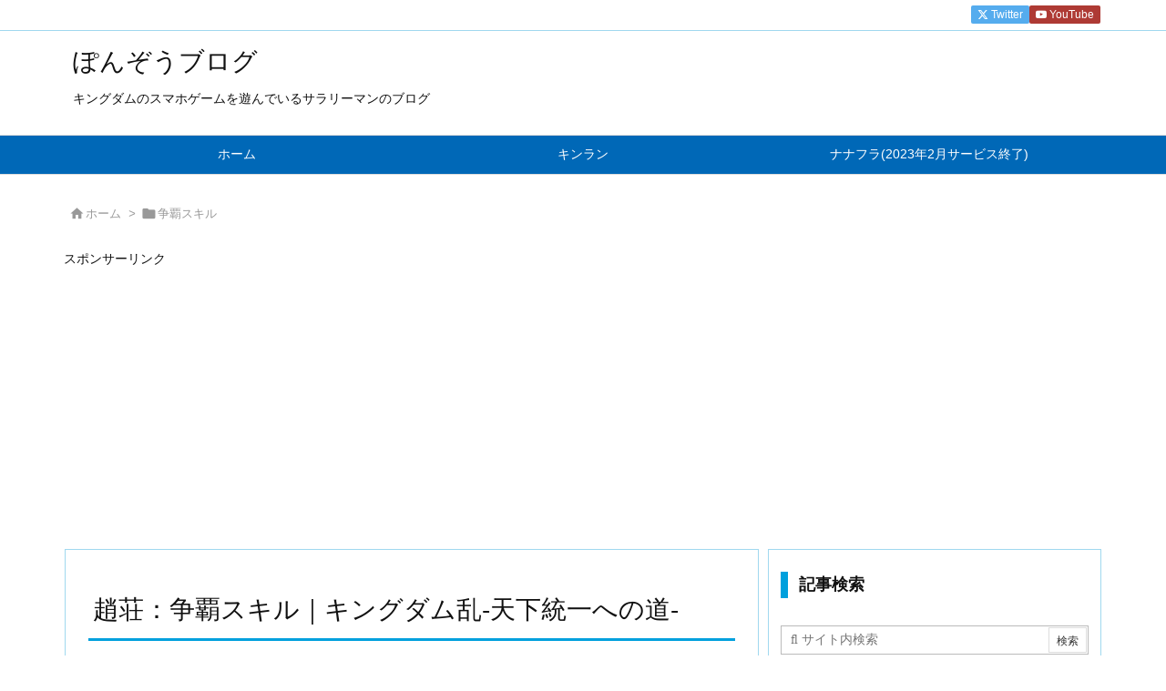

--- FILE ---
content_type: text/html; charset=utf-8
request_url: https://www.google.com/recaptcha/api2/aframe
body_size: 268
content:
<!DOCTYPE HTML><html><head><meta http-equiv="content-type" content="text/html; charset=UTF-8"></head><body><script nonce="QMSH-WK74ysyTFXhnPeq9w">/** Anti-fraud and anti-abuse applications only. See google.com/recaptcha */ try{var clients={'sodar':'https://pagead2.googlesyndication.com/pagead/sodar?'};window.addEventListener("message",function(a){try{if(a.source===window.parent){var b=JSON.parse(a.data);var c=clients[b['id']];if(c){var d=document.createElement('img');d.src=c+b['params']+'&rc='+(localStorage.getItem("rc::a")?sessionStorage.getItem("rc::b"):"");window.document.body.appendChild(d);sessionStorage.setItem("rc::e",parseInt(sessionStorage.getItem("rc::e")||0)+1);localStorage.setItem("rc::h",'1769581475074');}}}catch(b){}});window.parent.postMessage("_grecaptcha_ready", "*");}catch(b){}</script></body></html>